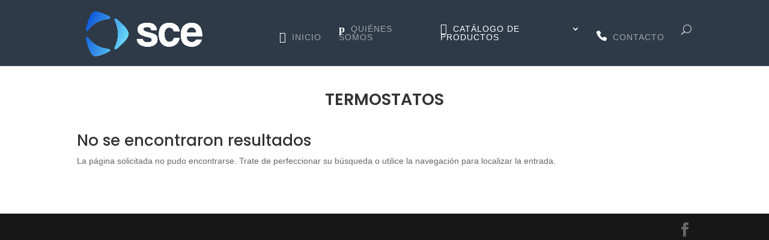

--- FILE ---
content_type: text/css
request_url: http://extractoresdeaire.com/wp-content/et-cache/1142/et-core-unified-deferred-1142.min.css?ver=1766310960
body_size: 163
content:
@font-face{font-family:"Coolvetica RG";font-display:swap;src:url("https://extractoresdeaire.com/wp-content/uploads/et-fonts/coolvetica-rg.ttf") format("truetype")}